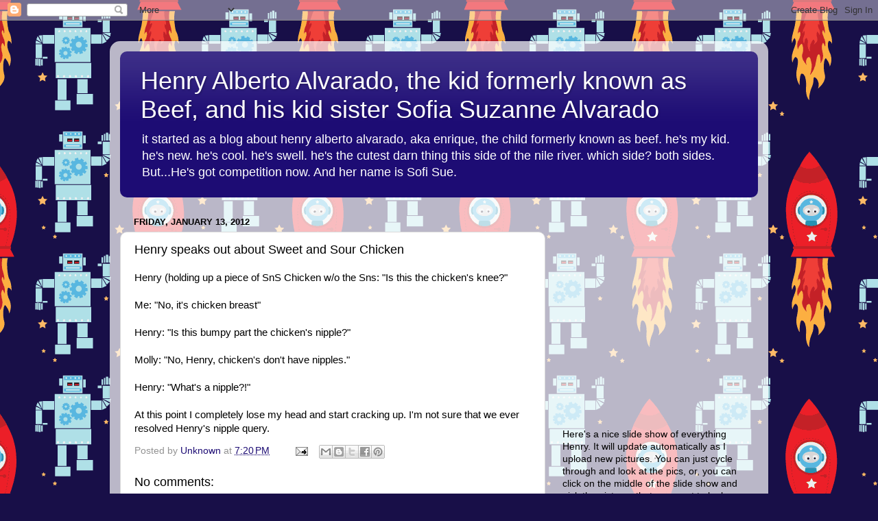

--- FILE ---
content_type: text/html; charset=utf-8
request_url: https://www.google.com/recaptcha/api2/aframe
body_size: 267
content:
<!DOCTYPE HTML><html><head><meta http-equiv="content-type" content="text/html; charset=UTF-8"></head><body><script nonce="ARdmkSkvacxLwVxND9kgmA">/** Anti-fraud and anti-abuse applications only. See google.com/recaptcha */ try{var clients={'sodar':'https://pagead2.googlesyndication.com/pagead/sodar?'};window.addEventListener("message",function(a){try{if(a.source===window.parent){var b=JSON.parse(a.data);var c=clients[b['id']];if(c){var d=document.createElement('img');d.src=c+b['params']+'&rc='+(localStorage.getItem("rc::a")?sessionStorage.getItem("rc::b"):"");window.document.body.appendChild(d);sessionStorage.setItem("rc::e",parseInt(sessionStorage.getItem("rc::e")||0)+1);localStorage.setItem("rc::h",'1768757801980');}}}catch(b){}});window.parent.postMessage("_grecaptcha_ready", "*");}catch(b){}</script></body></html>